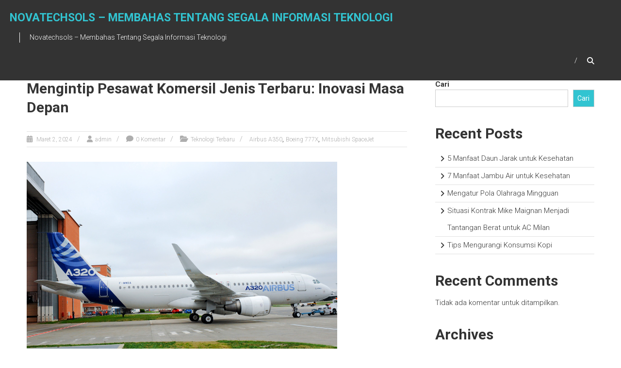

--- FILE ---
content_type: text/html; charset=UTF-8
request_url: https://novatechsols.com/mengintip-pesawat-komersil-jenis-terbaru-inovasi-masa-depan/?noamp=mobile
body_size: 13850
content:
<!DOCTYPE html>
<html lang="id">
<head>
	<meta charset="UTF-8"/>
	<meta name="viewport" content="width=device-width, initial-scale=1">
	<link rel="profile" href="https://gmpg.org/xfn/11"/>
	<script type="text/javascript">
/* <![CDATA[ */
(()=>{var e={};e.g=function(){if("object"==typeof globalThis)return globalThis;try{return this||new Function("return this")()}catch(e){if("object"==typeof window)return window}}(),function({ampUrl:n,isCustomizePreview:t,isAmpDevMode:r,noampQueryVarName:o,noampQueryVarValue:s,disabledStorageKey:i,mobileUserAgents:a,regexRegex:c}){if("undefined"==typeof sessionStorage)return;const d=new RegExp(c);if(!a.some((e=>{const n=e.match(d);return!(!n||!new RegExp(n[1],n[2]).test(navigator.userAgent))||navigator.userAgent.includes(e)})))return;e.g.addEventListener("DOMContentLoaded",(()=>{const e=document.getElementById("amp-mobile-version-switcher");if(!e)return;e.hidden=!1;const n=e.querySelector("a[href]");n&&n.addEventListener("click",(()=>{sessionStorage.removeItem(i)}))}));const g=r&&["paired-browsing-non-amp","paired-browsing-amp"].includes(window.name);if(sessionStorage.getItem(i)||t||g)return;const u=new URL(location.href),m=new URL(n);m.hash=u.hash,u.searchParams.has(o)&&s===u.searchParams.get(o)?sessionStorage.setItem(i,"1"):m.href!==u.href&&(window.stop(),location.replace(m.href))}({"ampUrl":"https:\/\/novatechsols.com\/mengintip-pesawat-komersil-jenis-terbaru-inovasi-masa-depan\/?amp=1","noampQueryVarName":"noamp","noampQueryVarValue":"mobile","disabledStorageKey":"amp_mobile_redirect_disabled","mobileUserAgents":["Mobile","Android","Silk\/","Kindle","BlackBerry","Opera Mini","Opera Mobi"],"regexRegex":"^\\\/((?:.|\\n)+)\\\/([i]*)$","isCustomizePreview":false,"isAmpDevMode":false})})();
/* ]]> */
</script>
<meta name='robots' content='index, follow, max-image-preview:large, max-snippet:-1, max-video-preview:-1'/>

	<!-- This site is optimized with the Yoast SEO plugin v26.7 - https://yoast.com/wordpress/plugins/seo/ -->
	<title>Mengintip Pesawat Komersil Jenis Terbaru: Inovasi Masa Depan</title>
	<meta name="description" content="Mengintip Pesawat Komersil Jenis Terbaru: Inovasi Masa Depan - Penerbangan komersial telah menjadi tulang punggung konektivitas global,"/>
	<link rel="canonical" href="https://novatechsols.com/mengintip-pesawat-komersil-jenis-terbaru-inovasi-masa-depan/"/>
	<meta property="og:locale" content="id_ID"/>
	<meta property="og:type" content="article"/>
	<meta property="og:title" content="Mengintip Pesawat Komersil Jenis Terbaru: Inovasi Masa Depan"/>
	<meta property="og:description" content="Mengintip Pesawat Komersil Jenis Terbaru: Inovasi Masa Depan - Penerbangan komersial telah menjadi tulang punggung konektivitas global,"/>
	<meta property="og:url" content="https://novatechsols.com/mengintip-pesawat-komersil-jenis-terbaru-inovasi-masa-depan/"/>
	<meta property="og:site_name" content="Novatechsols - Membahas Tentang Segala Informasi Teknologi"/>
	<meta property="article:published_time" content="2024-03-02T13:49:43+00:00"/>
	<meta property="article:modified_time" content="2024-06-22T04:43:59+00:00"/>
	<meta property="og:image" content="https://novatechsols.com/wp-content/uploads/2024/03/image-2024-03-02T202328.481.png"/>
	<meta name="author" content="admin"/>
	<meta name="twitter:card" content="summary_large_image"/>
	<meta name="twitter:label1" content="Ditulis oleh"/>
	<meta name="twitter:data1" content="admin"/>
	<meta name="twitter:label2" content="Estimasi waktu membaca"/>
	<meta name="twitter:data2" content="3 menit"/>
	<script type="application/ld+json" class="yoast-schema-graph">{"@context":"https://schema.org","@graph":[{"@type":"Article","@id":"https://novatechsols.com/mengintip-pesawat-komersil-jenis-terbaru-inovasi-masa-depan/#article","isPartOf":{"@id":"https://novatechsols.com/mengintip-pesawat-komersil-jenis-terbaru-inovasi-masa-depan/"},"author":{"name":"admin","@id":"https://novatechsols.com/#/schema/person/ac09abd291659e9d94f506f1c5b6abf0"},"headline":"Mengintip Pesawat Komersil Jenis Terbaru: Inovasi Masa Depan","datePublished":"2024-03-02T13:49:43+00:00","dateModified":"2024-06-22T04:43:59+00:00","mainEntityOfPage":{"@id":"https://novatechsols.com/mengintip-pesawat-komersil-jenis-terbaru-inovasi-masa-depan/"},"wordCount":448,"commentCount":0,"image":{"@id":"https://novatechsols.com/mengintip-pesawat-komersil-jenis-terbaru-inovasi-masa-depan/#primaryimage"},"thumbnailUrl":"https://novatechsols.com/wp-content/uploads/2024/03/image-2024-03-02T202328.481.png","keywords":["Airbus A350","Boeing 777X","Mitsubishi SpaceJet"],"articleSection":["Teknologi Terbaru"],"inLanguage":"id","potentialAction":[{"@type":"CommentAction","name":"Comment","target":["https://novatechsols.com/mengintip-pesawat-komersil-jenis-terbaru-inovasi-masa-depan/#respond"]}]},{"@type":"WebPage","@id":"https://novatechsols.com/mengintip-pesawat-komersil-jenis-terbaru-inovasi-masa-depan/","url":"https://novatechsols.com/mengintip-pesawat-komersil-jenis-terbaru-inovasi-masa-depan/","name":"Mengintip Pesawat Komersil Jenis Terbaru: Inovasi Masa Depan","isPartOf":{"@id":"https://novatechsols.com/#website"},"primaryImageOfPage":{"@id":"https://novatechsols.com/mengintip-pesawat-komersil-jenis-terbaru-inovasi-masa-depan/#primaryimage"},"image":{"@id":"https://novatechsols.com/mengintip-pesawat-komersil-jenis-terbaru-inovasi-masa-depan/#primaryimage"},"thumbnailUrl":"https://novatechsols.com/wp-content/uploads/2024/03/image-2024-03-02T202328.481.png","datePublished":"2024-03-02T13:49:43+00:00","dateModified":"2024-06-22T04:43:59+00:00","author":{"@id":"https://novatechsols.com/#/schema/person/ac09abd291659e9d94f506f1c5b6abf0"},"description":"Mengintip Pesawat Komersil Jenis Terbaru: Inovasi Masa Depan - Penerbangan komersial telah menjadi tulang punggung konektivitas global,","breadcrumb":{"@id":"https://novatechsols.com/mengintip-pesawat-komersil-jenis-terbaru-inovasi-masa-depan/#breadcrumb"},"inLanguage":"id","potentialAction":[{"@type":"ReadAction","target":["https://novatechsols.com/mengintip-pesawat-komersil-jenis-terbaru-inovasi-masa-depan/"]}]},{"@type":"ImageObject","inLanguage":"id","@id":"https://novatechsols.com/mengintip-pesawat-komersil-jenis-terbaru-inovasi-masa-depan/#primaryimage","url":"https://novatechsols.com/wp-content/uploads/2024/03/image-2024-03-02T202328.481.png","contentUrl":"https://novatechsols.com/wp-content/uploads/2024/03/image-2024-03-02T202328.481.png","width":640,"height":444,"caption":"Mengintip Pesawat Komersil Jenis Terbaru: Inovasi Masa Depan"},{"@type":"BreadcrumbList","@id":"https://novatechsols.com/mengintip-pesawat-komersil-jenis-terbaru-inovasi-masa-depan/#breadcrumb","itemListElement":[{"@type":"ListItem","position":1,"name":"Home","item":"https://novatechsols.com/"},{"@type":"ListItem","position":2,"name":"Mengintip Pesawat Komersil Jenis Terbaru: Inovasi Masa Depan"}]},{"@type":"WebSite","@id":"https://novatechsols.com/#website","url":"https://novatechsols.com/","name":"Novatechsols - Membahas Tentang Segala Informasi Teknologi","description":"Novatechsols - Membahas Tentang Segala Informasi Teknologi","potentialAction":[{"@type":"SearchAction","target":{"@type":"EntryPoint","urlTemplate":"https://novatechsols.com/?s={search_term_string}"},"query-input":{"@type":"PropertyValueSpecification","valueRequired":true,"valueName":"search_term_string"}}],"inLanguage":"id"},{"@type":"Person","@id":"https://novatechsols.com/#/schema/person/ac09abd291659e9d94f506f1c5b6abf0","name":"admin","image":{"@type":"ImageObject","inLanguage":"id","@id":"https://novatechsols.com/#/schema/person/image/","url":"https://secure.gravatar.com/avatar/df5303a0ca780c9c0541b5ae533f3d224e0832dfd9ad5d8872fb04aa7a3a02a4?s=96&d=mm&r=g","contentUrl":"https://secure.gravatar.com/avatar/df5303a0ca780c9c0541b5ae533f3d224e0832dfd9ad5d8872fb04aa7a3a02a4?s=96&d=mm&r=g","caption":"admin"},"sameAs":["https://novatechsols.com"],"url":"https://novatechsols.com/author/cloudministrator/"}]}</script>
	<!-- / Yoast SEO plugin. -->


<link rel='dns-prefetch' href='//fonts.googleapis.com'/>
<link rel='dns-prefetch' href='//www.googletagmanager.com'/>
<link rel="alternate" type="application/rss+xml" title="Novatechsols - Membahas Tentang Segala Informasi Teknologi &raquo; Feed" href="https://novatechsols.com/feed/"/>
<link rel="alternate" type="application/rss+xml" title="Novatechsols - Membahas Tentang Segala Informasi Teknologi &raquo; Umpan Komentar" href="https://novatechsols.com/comments/feed/"/>
<link rel="alternate" type="application/rss+xml" title="Novatechsols - Membahas Tentang Segala Informasi Teknologi &raquo; Mengintip Pesawat Komersil Jenis Terbaru: Inovasi Masa Depan Umpan Komentar" href="https://novatechsols.com/mengintip-pesawat-komersil-jenis-terbaru-inovasi-masa-depan/feed/"/>
<link rel="alternate" title="oEmbed (JSON)" type="application/json+oembed" href="https://novatechsols.com/wp-json/oembed/1.0/embed?url=https%3A%2F%2Fnovatechsols.com%2Fmengintip-pesawat-komersil-jenis-terbaru-inovasi-masa-depan%2F"/>
<link rel="alternate" title="oEmbed (XML)" type="text/xml+oembed" href="https://novatechsols.com/wp-json/oembed/1.0/embed?url=https%3A%2F%2Fnovatechsols.com%2Fmengintip-pesawat-komersil-jenis-terbaru-inovasi-masa-depan%2F&#038;format=xml"/>
<style id='wp-img-auto-sizes-contain-inline-css' type='text/css'>img:is([sizes=auto i],[sizes^="auto," i]){contain-intrinsic-size:3000px 1500px}</style>
<style id='wp-emoji-styles-inline-css' type='text/css'>img.wp-smiley,img.emoji{display:inline!important;border:none!important;box-shadow:none!important;height:1em!important;width:1em!important;margin:0 .07em!important;vertical-align:-.1em!important;background:none!important;padding:0!important}</style>
<style id='wp-block-library-inline-css' type='text/css'>:root{--wp-block-synced-color:#7a00df;--wp-block-synced-color--rgb:122 , 0 , 223;--wp-bound-block-color:var(--wp-block-synced-color);--wp-editor-canvas-background:#ddd;--wp-admin-theme-color:#007cba;--wp-admin-theme-color--rgb:0 , 124 , 186;--wp-admin-theme-color-darker-10:#006ba1;--wp-admin-theme-color-darker-10--rgb:0 , 107 , 160.5;--wp-admin-theme-color-darker-20:#005a87;--wp-admin-theme-color-darker-20--rgb:0 , 90 , 135;--wp-admin-border-width-focus:2px}@media (min-resolution:192dpi){:root{--wp-admin-border-width-focus:1.5px}}.wp-element-button{cursor:pointer}:root .has-very-light-gray-background-color{background-color:#eee}:root .has-very-dark-gray-background-color{background-color:#313131}:root .has-very-light-gray-color{color:#eee}:root .has-very-dark-gray-color{color:#313131}:root .has-vivid-green-cyan-to-vivid-cyan-blue-gradient-background{background:linear-gradient(135deg,#00d084,#0693e3)}:root .has-purple-crush-gradient-background{background:linear-gradient(135deg,#34e2e4,#4721fb 50%,#ab1dfe)}:root .has-hazy-dawn-gradient-background{background:linear-gradient(135deg,#faaca8,#dad0ec)}:root .has-subdued-olive-gradient-background{background:linear-gradient(135deg,#fafae1,#67a671)}:root .has-atomic-cream-gradient-background{background:linear-gradient(135deg,#fdd79a,#004a59)}:root .has-nightshade-gradient-background{background:linear-gradient(135deg,#330968,#31cdcf)}:root .has-midnight-gradient-background{background:linear-gradient(135deg,#020381,#2874fc)}:root{--wp--preset--font-size--normal:16px;--wp--preset--font-size--huge:42px}.has-regular-font-size{font-size:1em}.has-larger-font-size{font-size:2.625em}.has-normal-font-size{font-size:var(--wp--preset--font-size--normal)}.has-huge-font-size{font-size:var(--wp--preset--font-size--huge)}.has-text-align-center{text-align:center}.has-text-align-left{text-align:left}.has-text-align-right{text-align:right}.has-fit-text{white-space:nowrap!important}#end-resizable-editor-section{display:none}.aligncenter{clear:both}.items-justified-left{justify-content:flex-start}.items-justified-center{justify-content:center}.items-justified-right{justify-content:flex-end}.items-justified-space-between{justify-content:space-between}.screen-reader-text{border:0;clip-path:inset(50%);height:1px;margin:-1px;overflow:hidden;padding:0;position:absolute;width:1px;word-wrap:normal!important}.screen-reader-text:focus{background-color:#ddd;clip-path:none;color:#444;display:block;font-size:1em;height:auto;left:5px;line-height:normal;padding:15px 23px 14px;text-decoration:none;top:5px;width:auto;z-index:100000}html :where(.has-border-color){border-style:solid}html :where([style*=border-top-color]){border-top-style:solid}html :where([style*=border-right-color]){border-right-style:solid}html :where([style*=border-bottom-color]){border-bottom-style:solid}html :where([style*=border-left-color]){border-left-style:solid}html :where([style*=border-width]){border-style:solid}html :where([style*=border-top-width]){border-top-style:solid}html :where([style*=border-right-width]){border-right-style:solid}html :where([style*=border-bottom-width]){border-bottom-style:solid}html :where([style*=border-left-width]){border-left-style:solid}html :where(img[class*=wp-image-]){height:auto;max-width:100%}:where(figure){margin:0 0 1em}html :where(.is-position-sticky){--wp-admin--admin-bar--position-offset:var(--wp-admin--admin-bar--height,0)}@media screen and (max-width:600px){html :where(.is-position-sticky){--wp-admin--admin-bar--position-offset:0}}</style><style id='wp-block-archives-inline-css' type='text/css'>.wp-block-archives{box-sizing:border-box}.wp-block-archives-dropdown label{display:block}</style>
<style id='wp-block-categories-inline-css' type='text/css'>.wp-block-categories{box-sizing:border-box}.wp-block-categories.alignleft{margin-right:2em}.wp-block-categories.alignright{margin-left:2em}.wp-block-categories.wp-block-categories-dropdown.aligncenter{text-align:center}.wp-block-categories .wp-block-categories__label{display:block;width:100%}</style>
<style id='wp-block-heading-inline-css' type='text/css'>h1:where(.wp-block-heading).has-background,h2:where(.wp-block-heading).has-background,h3:where(.wp-block-heading).has-background,h4:where(.wp-block-heading).has-background,h5:where(.wp-block-heading).has-background,h6:where(.wp-block-heading).has-background{padding:1.25em 2.375em}h1.has-text-align-left[style*=writing-mode]:where([style*=vertical-lr]),h1.has-text-align-right[style*=writing-mode]:where([style*=vertical-rl]),h2.has-text-align-left[style*=writing-mode]:where([style*=vertical-lr]),h2.has-text-align-right[style*=writing-mode]:where([style*=vertical-rl]),h3.has-text-align-left[style*=writing-mode]:where([style*=vertical-lr]),h3.has-text-align-right[style*=writing-mode]:where([style*=vertical-rl]),h4.has-text-align-left[style*=writing-mode]:where([style*=vertical-lr]),h4.has-text-align-right[style*=writing-mode]:where([style*=vertical-rl]),h5.has-text-align-left[style*=writing-mode]:where([style*=vertical-lr]),h5.has-text-align-right[style*=writing-mode]:where([style*=vertical-rl]),h6.has-text-align-left[style*=writing-mode]:where([style*=vertical-lr]),h6.has-text-align-right[style*=writing-mode]:where([style*=vertical-rl]){rotate:180deg}</style>
<style id='wp-block-latest-comments-inline-css' type='text/css'>ol.wp-block-latest-comments{box-sizing:border-box;margin-left:0}:where(.wp-block-latest-comments:not([style*=line-height] .wp-block-latest-comments__comment)){line-height:1.1}:where(.wp-block-latest-comments:not([style*=line-height] .wp-block-latest-comments__comment-excerpt p)){line-height:1.8}.has-dates :where(.wp-block-latest-comments:not([style*=line-height])),.has-excerpts :where(.wp-block-latest-comments:not([style*=line-height])){line-height:1.5}.wp-block-latest-comments .wp-block-latest-comments{padding-left:0}.wp-block-latest-comments__comment{list-style:none;margin-bottom:1em}.has-avatars .wp-block-latest-comments__comment{list-style:none;min-height:2.25em}.has-avatars .wp-block-latest-comments__comment .wp-block-latest-comments__comment-excerpt,.has-avatars .wp-block-latest-comments__comment .wp-block-latest-comments__comment-meta{margin-left:3.25em}.wp-block-latest-comments__comment-excerpt p{font-size:.875em;margin:.36em 0 1.4em}.wp-block-latest-comments__comment-date{display:block;font-size:.75em}.wp-block-latest-comments .avatar,.wp-block-latest-comments__comment-avatar{border-radius:1.5em;display:block;float:left;height:2.5em;margin-right:.75em;width:2.5em}.wp-block-latest-comments[class*="-font-size"] a,.wp-block-latest-comments[style*="font-size"] a{font-size:inherit}</style>
<style id='wp-block-latest-posts-inline-css' type='text/css'>.wp-block-latest-posts{box-sizing:border-box}.wp-block-latest-posts.alignleft{margin-right:2em}.wp-block-latest-posts.alignright{margin-left:2em}.wp-block-latest-posts.wp-block-latest-posts__list{list-style:none}.wp-block-latest-posts.wp-block-latest-posts__list li{clear:both;overflow-wrap:break-word}.wp-block-latest-posts.is-grid{display:flex;flex-wrap:wrap}.wp-block-latest-posts.is-grid li{margin:0 1.25em 1.25em 0;width:100%}@media (min-width:600px){.wp-block-latest-posts.columns-2 li{width:calc(50% - .625em)}.wp-block-latest-posts.columns-2 li:nth-child(2n){margin-right:0}.wp-block-latest-posts.columns-3 li{width:calc(33.33333% - .83333em)}.wp-block-latest-posts.columns-3 li:nth-child(3n){margin-right:0}.wp-block-latest-posts.columns-4 li{width:calc(25% - .9375em)}.wp-block-latest-posts.columns-4 li:nth-child(4n){margin-right:0}.wp-block-latest-posts.columns-5 li{width:calc(20% - 1em)}.wp-block-latest-posts.columns-5 li:nth-child(5n){margin-right:0}.wp-block-latest-posts.columns-6 li{width:calc(16.66667% - 1.04167em)}.wp-block-latest-posts.columns-6 li:nth-child(6n){margin-right:0}}:root :where(.wp-block-latest-posts.is-grid){padding:0}:root :where(.wp-block-latest-posts.wp-block-latest-posts__list){padding-left:0}.wp-block-latest-posts__post-author,.wp-block-latest-posts__post-date{display:block;font-size:.8125em}.wp-block-latest-posts__post-excerpt,.wp-block-latest-posts__post-full-content{margin-bottom:1em;margin-top:.5em}.wp-block-latest-posts__featured-image a{display:inline-block}.wp-block-latest-posts__featured-image img{height:auto;max-width:100%;width:auto}.wp-block-latest-posts__featured-image.alignleft{float:left;margin-right:1em}.wp-block-latest-posts__featured-image.alignright{float:right;margin-left:1em}.wp-block-latest-posts__featured-image.aligncenter{margin-bottom:1em;text-align:center}</style>
<style id='wp-block-search-inline-css' type='text/css'>.wp-block-search__button{margin-left:10px;word-break:normal}.wp-block-search__button.has-icon{line-height:0}.wp-block-search__button svg{height:1.25em;min-height:24px;min-width:24px;width:1.25em;fill:currentColor;vertical-align:text-bottom}:where(.wp-block-search__button){border:1px solid #ccc;padding:6px 10px}.wp-block-search__inside-wrapper{display:flex;flex:auto;flex-wrap:nowrap;max-width:100%}.wp-block-search__label{width:100%}.wp-block-search.wp-block-search__button-only .wp-block-search__button{box-sizing:border-box;display:flex;flex-shrink:0;justify-content:center;margin-left:0;max-width:100%}.wp-block-search.wp-block-search__button-only .wp-block-search__inside-wrapper{min-width:0!important;transition-property:width}.wp-block-search.wp-block-search__button-only .wp-block-search__input{flex-basis:100%;transition-duration:.3s}.wp-block-search.wp-block-search__button-only.wp-block-search__searchfield-hidden,.wp-block-search.wp-block-search__button-only.wp-block-search__searchfield-hidden .wp-block-search__inside-wrapper{overflow:hidden}.wp-block-search.wp-block-search__button-only.wp-block-search__searchfield-hidden .wp-block-search__input{border-left-width:0!important;border-right-width:0!important;flex-basis:0;flex-grow:0;margin:0;min-width:0!important;padding-left:0!important;padding-right:0!important;width:0!important}:where(.wp-block-search__input){appearance:none;border:1px solid #949494;flex-grow:1;font-family:inherit;font-size:inherit;font-style:inherit;font-weight:inherit;letter-spacing:inherit;line-height:inherit;margin-left:0;margin-right:0;min-width:3rem;padding:8px;text-decoration:unset!important;text-transform:inherit}:where(.wp-block-search__button-inside .wp-block-search__inside-wrapper){background-color:#fff;border:1px solid #949494;box-sizing:border-box;padding:4px}:where(.wp-block-search__button-inside .wp-block-search__inside-wrapper) .wp-block-search__input{border:none;border-radius:0;padding:0 4px}:where(.wp-block-search__button-inside .wp-block-search__inside-wrapper) .wp-block-search__input:focus{outline:none}:where(.wp-block-search__button-inside .wp-block-search__inside-wrapper) :where(.wp-block-search__button){padding:4px 8px}.wp-block-search.aligncenter .wp-block-search__inside-wrapper{margin:auto}.wp-block[data-align="right"] .wp-block-search.wp-block-search__button-only .wp-block-search__inside-wrapper{float:right}</style>
<style id='wp-block-search-theme-inline-css' type='text/css'>.wp-block-search .wp-block-search__label{font-weight:700}.wp-block-search__button{border:1px solid #ccc;padding:.375em .625em}</style>
<style id='wp-block-group-inline-css' type='text/css'>.wp-block-group{box-sizing:border-box}:where(.wp-block-group.wp-block-group-is-layout-constrained){position:relative}</style>
<style id='wp-block-group-theme-inline-css' type='text/css'>:where(.wp-block-group.has-background){padding:1.25em 2.375em}</style>
<style id='global-styles-inline-css' type='text/css'>:root{--wp--preset--aspect-ratio--square:1;--wp--preset--aspect-ratio--4-3: 4/3;--wp--preset--aspect-ratio--3-4: 3/4;--wp--preset--aspect-ratio--3-2: 3/2;--wp--preset--aspect-ratio--2-3: 2/3;--wp--preset--aspect-ratio--16-9: 16/9;--wp--preset--aspect-ratio--9-16: 9/16;--wp--preset--color--black:#000;--wp--preset--color--cyan-bluish-gray:#abb8c3;--wp--preset--color--white:#fff;--wp--preset--color--pale-pink:#f78da7;--wp--preset--color--vivid-red:#cf2e2e;--wp--preset--color--luminous-vivid-orange:#ff6900;--wp--preset--color--luminous-vivid-amber:#fcb900;--wp--preset--color--light-green-cyan:#7bdcb5;--wp--preset--color--vivid-green-cyan:#00d084;--wp--preset--color--pale-cyan-blue:#8ed1fc;--wp--preset--color--vivid-cyan-blue:#0693e3;--wp--preset--color--vivid-purple:#9b51e0;--wp--preset--gradient--vivid-cyan-blue-to-vivid-purple:linear-gradient(135deg,#0693e3 0%,#9b51e0 100%);--wp--preset--gradient--light-green-cyan-to-vivid-green-cyan:linear-gradient(135deg,#7adcb4 0%,#00d082 100%);--wp--preset--gradient--luminous-vivid-amber-to-luminous-vivid-orange:linear-gradient(135deg,#fcb900 0%,#ff6900 100%);--wp--preset--gradient--luminous-vivid-orange-to-vivid-red:linear-gradient(135deg,#ff6900 0%,#cf2e2e 100%);--wp--preset--gradient--very-light-gray-to-cyan-bluish-gray:linear-gradient(135deg,#eee 0%,#a9b8c3 100%);--wp--preset--gradient--cool-to-warm-spectrum:linear-gradient(135deg,#4aeadc 0%,#9778d1 20%,#cf2aba 40%,#ee2c82 60%,#fb6962 80%,#fef84c 100%);--wp--preset--gradient--blush-light-purple:linear-gradient(135deg,#ffceec 0%,#9896f0 100%);--wp--preset--gradient--blush-bordeaux:linear-gradient(135deg,#fecda5 0%,#fe2d2d 50%,#6b003e 100%);--wp--preset--gradient--luminous-dusk:linear-gradient(135deg,#ffcb70 0%,#c751c0 50%,#4158d0 100%);--wp--preset--gradient--pale-ocean:linear-gradient(135deg,#fff5cb 0%,#b6e3d4 50%,#33a7b5 100%);--wp--preset--gradient--electric-grass:linear-gradient(135deg,#caf880 0%,#71ce7e 100%);--wp--preset--gradient--midnight:linear-gradient(135deg,#020381 0%,#2874fc 100%);--wp--preset--font-size--small:13px;--wp--preset--font-size--medium:20px;--wp--preset--font-size--large:36px;--wp--preset--font-size--x-large:42px;--wp--preset--spacing--20:.44rem;--wp--preset--spacing--30:.67rem;--wp--preset--spacing--40:1rem;--wp--preset--spacing--50:1.5rem;--wp--preset--spacing--60:2.25rem;--wp--preset--spacing--70:3.38rem;--wp--preset--spacing--80:5.06rem;--wp--preset--shadow--natural:6px 6px 9px rgba(0,0,0,.2);--wp--preset--shadow--deep:12px 12px 50px rgba(0,0,0,.4);--wp--preset--shadow--sharp:6px 6px 0 rgba(0,0,0,.2);--wp--preset--shadow--outlined:6px 6px 0 -3px #fff , 6px 6px #000;--wp--preset--shadow--crisp:6px 6px 0 #000}:where(.is-layout-flex){gap:.5em}:where(.is-layout-grid){gap:.5em}body .is-layout-flex{display:flex}.is-layout-flex{flex-wrap:wrap;align-items:center}.is-layout-flex > :is(*, div){margin:0}body .is-layout-grid{display:grid}.is-layout-grid > :is(*, div){margin:0}:where(.wp-block-columns.is-layout-flex){gap:2em}:where(.wp-block-columns.is-layout-grid){gap:2em}:where(.wp-block-post-template.is-layout-flex){gap:1.25em}:where(.wp-block-post-template.is-layout-grid){gap:1.25em}.has-black-color{color:var(--wp--preset--color--black)!important}.has-cyan-bluish-gray-color{color:var(--wp--preset--color--cyan-bluish-gray)!important}.has-white-color{color:var(--wp--preset--color--white)!important}.has-pale-pink-color{color:var(--wp--preset--color--pale-pink)!important}.has-vivid-red-color{color:var(--wp--preset--color--vivid-red)!important}.has-luminous-vivid-orange-color{color:var(--wp--preset--color--luminous-vivid-orange)!important}.has-luminous-vivid-amber-color{color:var(--wp--preset--color--luminous-vivid-amber)!important}.has-light-green-cyan-color{color:var(--wp--preset--color--light-green-cyan)!important}.has-vivid-green-cyan-color{color:var(--wp--preset--color--vivid-green-cyan)!important}.has-pale-cyan-blue-color{color:var(--wp--preset--color--pale-cyan-blue)!important}.has-vivid-cyan-blue-color{color:var(--wp--preset--color--vivid-cyan-blue)!important}.has-vivid-purple-color{color:var(--wp--preset--color--vivid-purple)!important}.has-black-background-color{background-color:var(--wp--preset--color--black)!important}.has-cyan-bluish-gray-background-color{background-color:var(--wp--preset--color--cyan-bluish-gray)!important}.has-white-background-color{background-color:var(--wp--preset--color--white)!important}.has-pale-pink-background-color{background-color:var(--wp--preset--color--pale-pink)!important}.has-vivid-red-background-color{background-color:var(--wp--preset--color--vivid-red)!important}.has-luminous-vivid-orange-background-color{background-color:var(--wp--preset--color--luminous-vivid-orange)!important}.has-luminous-vivid-amber-background-color{background-color:var(--wp--preset--color--luminous-vivid-amber)!important}.has-light-green-cyan-background-color{background-color:var(--wp--preset--color--light-green-cyan)!important}.has-vivid-green-cyan-background-color{background-color:var(--wp--preset--color--vivid-green-cyan)!important}.has-pale-cyan-blue-background-color{background-color:var(--wp--preset--color--pale-cyan-blue)!important}.has-vivid-cyan-blue-background-color{background-color:var(--wp--preset--color--vivid-cyan-blue)!important}.has-vivid-purple-background-color{background-color:var(--wp--preset--color--vivid-purple)!important}.has-black-border-color{border-color:var(--wp--preset--color--black)!important}.has-cyan-bluish-gray-border-color{border-color:var(--wp--preset--color--cyan-bluish-gray)!important}.has-white-border-color{border-color:var(--wp--preset--color--white)!important}.has-pale-pink-border-color{border-color:var(--wp--preset--color--pale-pink)!important}.has-vivid-red-border-color{border-color:var(--wp--preset--color--vivid-red)!important}.has-luminous-vivid-orange-border-color{border-color:var(--wp--preset--color--luminous-vivid-orange)!important}.has-luminous-vivid-amber-border-color{border-color:var(--wp--preset--color--luminous-vivid-amber)!important}.has-light-green-cyan-border-color{border-color:var(--wp--preset--color--light-green-cyan)!important}.has-vivid-green-cyan-border-color{border-color:var(--wp--preset--color--vivid-green-cyan)!important}.has-pale-cyan-blue-border-color{border-color:var(--wp--preset--color--pale-cyan-blue)!important}.has-vivid-cyan-blue-border-color{border-color:var(--wp--preset--color--vivid-cyan-blue)!important}.has-vivid-purple-border-color{border-color:var(--wp--preset--color--vivid-purple)!important}.has-vivid-cyan-blue-to-vivid-purple-gradient-background{background:var(--wp--preset--gradient--vivid-cyan-blue-to-vivid-purple)!important}.has-light-green-cyan-to-vivid-green-cyan-gradient-background{background:var(--wp--preset--gradient--light-green-cyan-to-vivid-green-cyan)!important}.has-luminous-vivid-amber-to-luminous-vivid-orange-gradient-background{background:var(--wp--preset--gradient--luminous-vivid-amber-to-luminous-vivid-orange)!important}.has-luminous-vivid-orange-to-vivid-red-gradient-background{background:var(--wp--preset--gradient--luminous-vivid-orange-to-vivid-red)!important}.has-very-light-gray-to-cyan-bluish-gray-gradient-background{background:var(--wp--preset--gradient--very-light-gray-to-cyan-bluish-gray)!important}.has-cool-to-warm-spectrum-gradient-background{background:var(--wp--preset--gradient--cool-to-warm-spectrum)!important}.has-blush-light-purple-gradient-background{background:var(--wp--preset--gradient--blush-light-purple)!important}.has-blush-bordeaux-gradient-background{background:var(--wp--preset--gradient--blush-bordeaux)!important}.has-luminous-dusk-gradient-background{background:var(--wp--preset--gradient--luminous-dusk)!important}.has-pale-ocean-gradient-background{background:var(--wp--preset--gradient--pale-ocean)!important}.has-electric-grass-gradient-background{background:var(--wp--preset--gradient--electric-grass)!important}.has-midnight-gradient-background{background:var(--wp--preset--gradient--midnight)!important}.has-small-font-size{font-size:var(--wp--preset--font-size--small)!important}.has-medium-font-size{font-size:var(--wp--preset--font-size--medium)!important}.has-large-font-size{font-size:var(--wp--preset--font-size--large)!important}.has-x-large-font-size{font-size:var(--wp--preset--font-size--x-large)!important}</style>

<style id='classic-theme-styles-inline-css' type='text/css'>.wp-block-button__link{color:#fff;background-color:#32373c;border-radius:9999px;box-shadow:none;text-decoration:none;padding:calc(.667em + 2px) calc(1.333em + 2px);font-size:1.125em}.wp-block-file__button{background:#32373c;color:#fff;text-decoration:none}</style>
<link crossorigin="anonymous" rel='stylesheet' id='himalayas-google-fonts-css' href='//fonts.googleapis.com/css?family=Crimson+Text%3A700%7CRoboto%3A400%2C700%2C900%2C300&#038;display=swap&#038;ver=6.9' type='text/css' media='all'/>
<link rel='stylesheet' id='font-awesome-4-css' href='https://novatechsols.com/wp-content/themes/himalayas/font-awesome/css/v4-shims.min.css?ver=4.7.0' type='text/css' media='all'/>
<link rel='stylesheet' id='font-awesome-all-css' href='https://novatechsols.com/wp-content/themes/himalayas/font-awesome/css/all.min.css?ver=6.7.2' type='text/css' media='all'/>
<link rel='stylesheet' id='font-awesome-solid-css' href='https://novatechsols.com/wp-content/themes/himalayas/font-awesome/css/solid.min.css?ver=6.7.2' type='text/css' media='all'/>
<link rel='stylesheet' id='font-awesome-regular-css' href='https://novatechsols.com/wp-content/themes/himalayas/font-awesome/css/regular.min.css?ver=6.7.2' type='text/css' media='all'/>
<link rel='stylesheet' id='font-awesome-brands-css' href='https://novatechsols.com/wp-content/themes/himalayas/font-awesome/css/brands.min.css?ver=6.7.2' type='text/css' media='all'/>
<link rel='stylesheet' id='himalayas-style-css' href='https://novatechsols.com/wp-content/themes/himalayas/style.css?ver=6.9' type='text/css' media='all'/>
<link rel='stylesheet' id='himalayas-featured-image-popup-css-css' href='https://novatechsols.com/wp-content/themes/himalayas/js/magnific-popup/magnific-popup.css?ver=1.0.0' type='text/css' media='all'/>
<script type="text/javascript" src="https://novatechsols.com/wp-includes/js/jquery/jquery.min.js?ver=3.7.1" id="jquery-core-js"></script>
<script type="text/javascript" src="https://novatechsols.com/wp-includes/js/jquery/jquery-migrate.min.js?ver=3.4.1" id="jquery-migrate-js"></script>
<link rel="https://api.w.org/" href="https://novatechsols.com/wp-json/"/><link rel="alternate" title="JSON" type="application/json" href="https://novatechsols.com/wp-json/wp/v2/posts/331"/><link rel="EditURI" type="application/rsd+xml" title="RSD" href="https://novatechsols.com/xmlrpc.php?rsd"/>
<link rel='shortlink' href='https://novatechsols.com/?p=331'/>
<meta name="generator" content="Site Kit by Google 1.170.0"/><link rel="alternate" type="text/html" media="only screen and (max-width: 640px)" href="https://novatechsols.com/mengintip-pesawat-komersil-jenis-terbaru-inovasi-masa-depan/?amp=1"><link rel="amphtml" href="https://novatechsols.com/mengintip-pesawat-komersil-jenis-terbaru-inovasi-masa-depan/?amp=1"><style>#amp-mobile-version-switcher{left:0;position:absolute;width:100%;z-index:100}#amp-mobile-version-switcher>a{background-color:#444;border:0;color:#eaeaea;display:block;font-family:-apple-system,BlinkMacSystemFont,Segoe UI,Roboto,Oxygen-Sans,Ubuntu,Cantarell,Helvetica Neue,sans-serif;font-size:16px;font-weight:600;padding:15px 0;text-align:center;-webkit-text-decoration:none;text-decoration:none}#amp-mobile-version-switcher>a:active,#amp-mobile-version-switcher>a:focus,#amp-mobile-version-switcher>a:hover{-webkit-text-decoration:underline;text-decoration:underline}</style></head>

<body class="wp-singular post-template-default single single-post postid-331 single-format-standard wp-embed-responsive wp-theme-himalayas stick  non-transparent">


<div id="page" class="hfeed site">
	<a class="skip-link screen-reader-text" href="#content">Skip to content</a>

	
	<header id="masthead" class="site-header clearfix" role="banner">
		<div class="header-wrapper clearfix">
			<div class="tg-container">

								<div id="header-text" class="">
											<h3 id="site-title">
							<a href="https://novatechsols.com/" title="Novatechsols &#8211; Membahas Tentang Segala Informasi Teknologi" rel="home">Novatechsols &#8211; Membahas Tentang Segala Informasi Teknologi</a>
						</h3>
											<p id="site-description">Novatechsols &#8211; Membahas Tentang Segala Informasi Teknologi</p>
									</div><!-- #header-text -->

				<div class="menu-search-wrapper">

					<div class="home-search">

						<div class="search-icon">
							<i class="fa fa-search"> </i>
						</div>

						<div class="search-box">
							<div class="close"> &times;</div>
							<form role="search" method="get" class="searchform" action="https://novatechsols.com/">
	<input type="search" class="search-field" placeholder="Cari &hellip;" value="" name="s">
	<button type="submit" class="searchsubmit" name="submit" value="Cari"><i class="fa fa-search"></i></button>
</form>						</div>
					</div> <!-- home-search-end -->

					<nav id="site-navigation" class="main-navigation" role="navigation">
						<span class="menu-toggle hide"></span>
						<div class="menu"></div>
					</nav> <!-- nav-end -->
				</div> <!-- Menu-search-wrapper end -->
			</div><!-- tg-container -->
		</div><!-- header-wrapepr end -->

						<div class="header-image-wrap">
					<img src="" class="header-image" width="2000" height="400" alt="Novatechsols &#8211; Membahas Tentang Segala Informasi Teknologi">
				</div>
				
			</header>

		
	
	<div id="content" class="site-content">
		<main id="main" class="clearfix right_sidebar">
			<div class="tg-container">

				<div id="primary">

					<div id="content-2">
						
<article id="post-331" class="post-331 post type-post status-publish format-standard hentry category-teknologi-terbaru tag-airbus-a350 tag-boeing-777x tag-mitsubishi-spacejet">
   <h1 class="entry-title">Mengintip Pesawat Komersil Jenis Terbaru: Inovasi Masa Depan</h1><div class="entry-meta"><span class="posted-on"><a href="https://novatechsols.com/mengintip-pesawat-komersil-jenis-terbaru-inovasi-masa-depan/" title="8:49 pm" rel="bookmark"> <time class="entry-date published" datetime="2024-03-02T20:49:43+07:00">Maret 2, 2024</time><time class="updated" datetime="2024-06-22T11:43:59+07:00">Juni 22, 2024</time></a></span>
			<span class="byline author vcard"><a href="https://novatechsols.com/author/cloudministrator/" title="admin">admin</a></span>

							<span class="comments-link"><a href="https://novatechsols.com/mengintip-pesawat-komersil-jenis-terbaru-inovasi-masa-depan/?noamp=mobile#respond">0 Komentar</a></span>
								<span class="cat-links"><a href="https://novatechsols.com/category/teknologi-terbaru/" rel="category tag">Teknologi Terbaru</a></span>
				<span class="tag-links"><a href="https://novatechsols.com/tag/airbus-a350/" rel="tag">Airbus A350</a>, <a href="https://novatechsols.com/tag/boeing-777x/" rel="tag">Boeing 777X</a>, <a href="https://novatechsols.com/tag/mitsubishi-spacejet/" rel="tag">Mitsubishi SpaceJet</a></span></div>
   <div class="entry-content">
      <h1 style="text-align: justify;"><img fetchpriority="high" decoding="async" class="alignnone size-full wp-image-332" src="https://novatechsols.com/wp-content/uploads/2024/03/image-2024-03-02T202328.481.png" alt="Mengintip Pesawat Komersil Jenis Terbaru: Inovasi Masa Depan" width="640" height="444" srcset="https://novatechsols.com/wp-content/uploads/2024/03/image-2024-03-02T202328.481.png 640w, https://novatechsols.com/wp-content/uploads/2024/03/image-2024-03-02T202328.481-300x208.png 300w" sizes="(max-width: 640px) 100vw, 640px"/></h1>
<p style="text-align: justify;"><strong>Mengintip Pesawat Komersil Jenis Terbaru: Inovasi Masa Depan &#8211; </strong>Penerbangan komersial telah menjadi tulang punggung konektivitas global, membawa jarak yang jauh menjadi lebih dekat dan memungkinkan mobilitas manusia di seluruh dunia. Di tengah perubahan dinamika industri penerbangan, inovasi terus mendorong perkembangan pesawat komersial. Salah satu titik pusat dari inovasi <a href="https://www.ipgissh.com/">slot bet 100 rupiah</a> ini adalah pengembangan pesawat jenis terbaru yang menjanjikan efisiensi, kenyamanan, dan keselamatan yang lebih baik. Dalam artikel ini, kita akan membahas beberapa pesawat jenis terbaru yang sedang menjadi sorotan di industri penerbangan.</p>
<h2 style="text-align: justify;">Boeing 777X</h2>
<p style="text-align: justify;">Boeing 777X menandai langkah maju dalam teknologi penerbangan dengan menjadi pesawat bermesin ganda terbesar di dunia. Dengan sayap lipat, pesawat ini mengkombinasikan inovasi aerodinamika dengan efisiensi bahan bakar yang tinggi. Fitur unik lainnya adalah kabin yang lebih lebar, menawarkan kenyamanan ekstra bagi penumpang dalam perjalanan jarak jauh. Sistem hiburan terbaru dan pencahayaan yang di sesuaikan menciptakan pengalaman penerbangan yang tak tertandingi.</p>
<p>Baca Juga : <a href="https://novatechsols.com/perkembangan-komputer-sejarah-dan-evolusi-dari-masa-ke-masa/">Perkembangan Komputer: Sejarah dan Evolusi dari Masa ke Masa</a></p>
<h2 style="text-align: justify;">Airbus A350</h2>
<p style="text-align: justify;">Airbus A350 mewakili pencapaian terbaru dalam desain pesawat komersial. Dengan menggunakan material komposit canggih, A350 menawarkan efisiensi bahan bakar yang lebih baik, menjadikannya pesawat yang ramah lingkungan. Kabinnya di rancang untuk memberikan kenyamanan maksimal kepada penumpang, dengan layanan hiburan yang canggih dan sistem pencahayaan yang dapat di sesuaikan untuk menciptakan suasana yang nyaman selama penerbangan.</p>
<h2 style="text-align: justify;">COMAC C919</h2>
<p style="text-align: justify;">Sebagai pesawat terbaru dari China, COMAC C919 menandai langkah besar dalam upaya negara tersebut untuk memasuki panggung pesawat komersial global. Dengan kapasitas penumpang sekitar 168 orang, C919 di rancang untuk bersaing dalam pasar pesawat narrow-body. Teknologi terkini seperti avionik digital dan efisiensi bahan bakar yang di tingkatkan menjadi fokus utama dalam pengembangan pesawat ini.</p>
<h2 style="text-align: justify;">Mitsubishi SpaceJet</h2>
<p style="text-align: justify;">Mitsubishi SpaceJet adalah upaya Jepang untuk memasuki pasar pesawat komersial <a href="https://sweetcarolinabbqcatering.com/">sweet bonanza xmas</a> dengan pesawat regional yang efisien. Di rancang untuk melayani rute-rute pendek hingga menengah, SpaceJet menjanjikan efisiensi operasional yang tinggi bagi maskapai penerbangan regional. Dengan desain kabin yang fleksibel, pesawat ini dapat di sesuaikan dengan kebutuhan operator untuk meningkatkan kenyamanan penumpang.</p>
<h2 style="text-align: justify;">Embraer E2</h2>
<p style="text-align: justify;">Embraer E2 adalah keluarga pesawat regional terbaru yang menawarkan efisiensi bahan bakar yang tinggi dan kenyamanan yang luar biasa bagi penumpang. Dengan teknologi terbaru dalam avionik dan sistem propulsi, E2 membawa penerbangan regional ke tingkat baru. Kabin yang luas dan ergonomis menciptakan pengalaman penerbangan yang menyenangkan bagi penumpang.</p>
<h3 style="text-align: justify;">Kesimpulan</h3>
<p style="text-align: justify;">Pesawat jenis terbaru membawa industri penerbangan komersial ke era baru inovasi dan kemajuan teknologi. Dengan fokus pada efisiensi, kenyamanan, dan keselamatan, pesawat-pesawat ini tidak hanya mengubah cara kita melakukan perjalanan udara, tetapi juga membentuk masa depan konektivitas global. Sebagai penumpang, kita dapat berharap untuk menikmati pengalaman penerbangan <a href="https://www.properburgerslondon.com/">starlight princess slot</a> yang lebih baik dan lebih nyaman berkat kemajuan terus-menerus dalam desain dan teknologi pesawat.</p>
   </div>

   </article>
					</div><!-- #content -->

					
		<ul class="default-wp-page clearfix">
			<li class="previous"><a href="https://novatechsols.com/perkembangan-komputer-sejarah-dan-evolusi-dari-masa-ke-masa/" rel="prev"><span class="meta-nav">&larr;</span> Perkembangan Komputer: Sejarah dan Evolusi dari Masa ke Masa</a></li>
			<li class="next"><a href="https://novatechsols.com/9-tren-teknologi-yang-berkembang-di-tahun-2024/" rel="next">9 Tren Teknologi yang Berkembang di Tahun 2024 <span class="meta-nav">&rarr;</span></a></li>
		</ul>
	
					
					
					
<div id="comments" class="comments-area">

	
	
	
		<div id="respond" class="comment-respond">
		<h3 id="reply-title" class="comment-reply-title">Tinggalkan Balasan <small><a rel="nofollow" id="cancel-comment-reply-link" href="/mengintip-pesawat-komersil-jenis-terbaru-inovasi-masa-depan/?noamp=mobile#respond" style="display:none;">Batalkan balasan</a></small></h3><form action="https://novatechsols.com/wp-comments-post.php" method="post" id="commentform" class="comment-form"><p class="comment-notes"><span id="email-notes">Alamat email Anda tidak akan dipublikasikan.</span> <span class="required-field-message">Ruas yang wajib ditandai <span class="required">*</span></span></p><p class="comment-form-comment"><label for="comment">Komentar <span class="required">*</span></label> <textarea id="comment" name="comment" cols="45" rows="8" maxlength="65525" required></textarea></p><p class="comment-form-author"><label for="author">Nama <span class="required">*</span></label> <input id="author" name="author" type="text" value="" size="30" maxlength="245" autocomplete="name" required /></p>
<p class="comment-form-email"><label for="email">Email <span class="required">*</span></label> <input id="email" name="email" type="email" value="" size="30" maxlength="100" aria-describedby="email-notes" autocomplete="email" required /></p>
<p class="comment-form-url"><label for="url">Situs Web</label> <input id="url" name="url" type="url" value="" size="30" maxlength="200" autocomplete="url"/></p>
<p class="comment-form-cookies-consent"><input id="wp-comment-cookies-consent" name="wp-comment-cookies-consent" type="checkbox" value="yes"/> <label for="wp-comment-cookies-consent">Simpan nama, email, dan situs web saya pada peramban ini untuk komentar saya berikutnya.</label></p>
<p class="form-submit"><input name="submit" type="submit" id="submit" class="submit" value="Kirim Komentar"/> <input type='hidden' name='comment_post_ID' value='331' id='comment_post_ID'/>
<input type='hidden' name='comment_parent' id='comment_parent' value='0'/>
</p></form>	</div><!-- #respond -->
	
</div><!-- #comments -->				</div><!-- #primary -->

				
<div id="secondary">
	
		<aside id="block-2" class="widget widget_block widget_search clearfix"><form role="search" method="get" action="https://novatechsols.com/" class="wp-block-search__button-outside wp-block-search__text-button wp-block-search"><label class="wp-block-search__label" for="wp-block-search__input-1">Cari</label><div class="wp-block-search__inside-wrapper"><input class="wp-block-search__input" id="wp-block-search__input-1" placeholder="" value="" type="search" name="s" required /><button aria-label="Cari" class="wp-block-search__button wp-element-button" type="submit">Cari</button></div></form></aside><aside id="block-3" class="widget widget_block clearfix">
<div class="wp-block-group"><div class="wp-block-group__inner-container is-layout-flow wp-block-group-is-layout-flow">
<h2 class="wp-block-heading">Recent Posts</h2>


<ul class="wp-block-latest-posts__list wp-block-latest-posts"><li><a class="wp-block-latest-posts__post-title" href="https://novatechsols.com/5-manfaat-daun-jarak-untuk-kesehatan/">5 Manfaat Daun Jarak untuk Kesehatan</a></li>
<li><a class="wp-block-latest-posts__post-title" href="https://novatechsols.com/7-manfaat-jambu-air-untuk-kesehatan/">7 Manfaat Jambu Air untuk Kesehatan</a></li>
<li><a class="wp-block-latest-posts__post-title" href="https://novatechsols.com/mengatur-pola-olahraga-mingguan/">Mengatur Pola Olahraga Mingguan</a></li>
<li><a class="wp-block-latest-posts__post-title" href="https://novatechsols.com/situasi-kontrak-mike-maignan/">Situasi Kontrak Mike Maignan Menjadi Tantangan Berat untuk AC Milan</a></li>
<li><a class="wp-block-latest-posts__post-title" href="https://novatechsols.com/tips-mengurangi-konsumsi-kopi/">Tips Mengurangi Konsumsi Kopi</a></li>
</ul></div></div>
</aside><aside id="block-4" class="widget widget_block clearfix">
<div class="wp-block-group"><div class="wp-block-group__inner-container is-layout-flow wp-block-group-is-layout-flow">
<h2 class="wp-block-heading">Recent Comments</h2>


<div class="no-comments wp-block-latest-comments">Tidak ada komentar untuk ditampilkan.</div></div></div>
</aside><aside id="block-5" class="widget widget_block clearfix">
<div class="wp-block-group"><div class="wp-block-group__inner-container is-layout-flow wp-block-group-is-layout-flow">
<h2 class="wp-block-heading">Archives</h2>


<ul class="wp-block-archives-list wp-block-archives">	<li><a href='https://novatechsols.com/2025/12/'>Desember 2025</a></li>
	<li><a href='https://novatechsols.com/2025/11/'>November 2025</a></li>
	<li><a href='https://novatechsols.com/2025/08/'>Agustus 2025</a></li>
	<li><a href='https://novatechsols.com/2025/07/'>Juli 2025</a></li>
	<li><a href='https://novatechsols.com/2025/06/'>Juni 2025</a></li>
	<li><a href='https://novatechsols.com/2025/02/'>Februari 2025</a></li>
	<li><a href='https://novatechsols.com/2024/12/'>Desember 2024</a></li>
	<li><a href='https://novatechsols.com/2024/11/'>November 2024</a></li>
	<li><a href='https://novatechsols.com/2024/10/'>Oktober 2024</a></li>
	<li><a href='https://novatechsols.com/2024/09/'>September 2024</a></li>
	<li><a href='https://novatechsols.com/2024/08/'>Agustus 2024</a></li>
	<li><a href='https://novatechsols.com/2024/07/'>Juli 2024</a></li>
	<li><a href='https://novatechsols.com/2024/06/'>Juni 2024</a></li>
	<li><a href='https://novatechsols.com/2024/05/'>Mei 2024</a></li>
	<li><a href='https://novatechsols.com/2024/04/'>April 2024</a></li>
	<li><a href='https://novatechsols.com/2024/03/'>Maret 2024</a></li>
	<li><a href='https://novatechsols.com/2024/02/'>Februari 2024</a></li>
	<li><a href='https://novatechsols.com/2023/12/'>Desember 2023</a></li>
	<li><a href='https://novatechsols.com/2023/11/'>November 2023</a></li>
	<li><a href='https://novatechsols.com/2023/10/'>Oktober 2023</a></li>
	<li><a href='https://novatechsols.com/2023/08/'>Agustus 2023</a></li>
	<li><a href='https://novatechsols.com/2023/07/'>Juli 2023</a></li>
	<li><a href='https://novatechsols.com/2023/05/'>Mei 2023</a></li>
</ul></div></div>
</aside><aside id="block-6" class="widget widget_block clearfix">
<div class="wp-block-group"><div class="wp-block-group__inner-container is-layout-flow wp-block-group-is-layout-flow">
<h2 class="wp-block-heading">Categories</h2>


<ul class="wp-block-categories-list wp-block-categories">	<li class="cat-item cat-item-146"><a href="https://novatechsols.com/category/jurusan/">Jurusan</a>
</li>
	<li class="cat-item cat-item-128"><a href="https://novatechsols.com/category/kesehatan/">Kesehatan</a>
</li>
	<li class="cat-item cat-item-4"><a href="https://novatechsols.com/category/media-teknologi/">Media Teknologi</a>
</li>
	<li class="cat-item cat-item-3"><a href="https://novatechsols.com/category/teknologi/">Teknologi</a>
</li>
	<li class="cat-item cat-item-5"><a href="https://novatechsols.com/category/teknologi-terbaru/">Teknologi Terbaru</a>
</li>
	<li class="cat-item cat-item-1"><a href="https://novatechsols.com/category/uncategorized/">Uncategorized</a>
</li>
</ul></div></div>
</aside><aside id="block-7" class="widget widget_block clearfix"><a href="https://www.cafe-grill.com/menu">rajascatter 88 slot</a><br>
<a href="https://162cityroad.info/">slot bonus 100</a><br>
<a href="https://www.rsudkotasalatiga.com/">slot bet kecil</a><br>
<a href="https://frescurapoblana.com/">slot qris</a><br>
<a href="https://lotusloungegrill.com/">thailand slot</a><br>
<a href="https://www.riverpointlodgenc.com/">gates of olympus</a><br>
<a href="https://loscabritosmexicanrestaurant.com/">spaceman slot</a><br>
<br>
<a href="https://puntagallinastour.com/">slot gacor</a><br>
<a href="https://visualfrontend.com/">slot depo 10k</a><br>
<a href="https://neoneonwine.com/">slot</a><br>
<p><a href="https://dalasushi.com/">slot gacor</a></p><br>
<a href="https://officialcerealcarts.com/">link slot</a><br>
<a href="https://emeraldcitysmokeshop.com/">slot gacor gampang menang</a><br>
<a href="https://darazmalls.com/">mahjong</a><br>
<a href="https://www.ordershibacafe.com/">spaceman</a><br></aside><aside id="block-8" class="widget widget_block clearfix"><p><a href="https://finewagyu.com/">situs slot gacor</a></p></aside>
	</div>			</div>
		</main>
	</div>

	

<footer id="colophon" class="footer-with-widget footer-layout-one">
	

	<div id="bottom-footer">
		<div class="tg-container">

			<div class="copyright"><span class="copyright-text">Hak Cipta &copy; 2026 <a href="https://novatechsols.com/" title="Novatechsols &#8211; Membahas Tentang Segala Informasi Teknologi">Novatechsols &#8211; Membahas Tentang Segala Informasi Teknologi</a>. Tema: <a href="https://themegrill.com/themes/himalayas" target="_blank" title="Himalayas" rel="nofollow">Himalayas</a> oleh ThemeGrill. Dipersembahkan oleh <a href="https://wordpress.org" target="_blank" title="WordPress" rel="nofollow">WordPress</a>.</span></div>
			<div class="footer-nav">
							</div>
		</div>
	</div>
</footer>
<a href="#" class="scrollup"><i class="fa fa-angle-up"> </i> </a>

</div> <!-- #Page -->
<script type="speculationrules">
{"prefetch":[{"source":"document","where":{"and":[{"href_matches":"/*"},{"not":{"href_matches":["/wp-*.php","/wp-admin/*","/wp-content/uploads/*","/wp-content/*","/wp-content/plugins/*","/wp-content/themes/himalayas/*","/*\\?(.+)"]}},{"not":{"selector_matches":"a[rel~=\"nofollow\"]"}},{"not":{"selector_matches":".no-prefetch, .no-prefetch a"}}]},"eagerness":"conservative"}]}
</script>
		<div id="amp-mobile-version-switcher" hidden>
			<a rel="" href="https://novatechsols.com/mengintip-pesawat-komersil-jenis-terbaru-inovasi-masa-depan/?amp=1">
				Go to mobile version			</a>
		</div>

				<script type="text/javascript" src="https://novatechsols.com/wp-includes/js/comment-reply.min.js?ver=6.9" id="comment-reply-js" async="async" data-wp-strategy="async" fetchpriority="low"></script>
<script type="text/javascript" src="https://novatechsols.com/wp-content/themes/himalayas/js/jquery.nav.js?ver=3.0.0" id="himalayas-onepagenav-js"></script>
<script type="text/javascript" src="https://novatechsols.com/wp-content/themes/himalayas/js/jarallax/jarallax.min.js?ver=1.10.7" id="jarallax-js"></script>
<script type="text/javascript" src="https://novatechsols.com/wp-content/themes/himalayas/js/magnific-popup/jquery.magnific-popup.min.js?ver=1.0.0" id="himalayas-featured-image-popup-js"></script>
<script type="text/javascript" src="https://novatechsols.com/wp-content/themes/himalayas/js/skip-link-focus-fix.js?ver=6.9" id="himalayas-skip-link-focus-fix-js"></script>
<script type="text/javascript" src="https://novatechsols.com/wp-content/themes/himalayas/js/himalayas.js?ver=6.9" id="himalayas-custom-js"></script>
<script id="wp-emoji-settings" type="application/json">
{"baseUrl":"https://s.w.org/images/core/emoji/17.0.2/72x72/","ext":".png","svgUrl":"https://s.w.org/images/core/emoji/17.0.2/svg/","svgExt":".svg","source":{"concatemoji":"https://novatechsols.com/wp-includes/js/wp-emoji-release.min.js?ver=6.9"}}
</script>
<script type="module">
/* <![CDATA[ */
/*! This file is auto-generated */
const a=JSON.parse(document.getElementById("wp-emoji-settings").textContent),o=(window._wpemojiSettings=a,"wpEmojiSettingsSupports"),s=["flag","emoji"];function i(e){try{var t={supportTests:e,timestamp:(new Date).valueOf()};sessionStorage.setItem(o,JSON.stringify(t))}catch(e){}}function c(e,t,n){e.clearRect(0,0,e.canvas.width,e.canvas.height),e.fillText(t,0,0);t=new Uint32Array(e.getImageData(0,0,e.canvas.width,e.canvas.height).data);e.clearRect(0,0,e.canvas.width,e.canvas.height),e.fillText(n,0,0);const a=new Uint32Array(e.getImageData(0,0,e.canvas.width,e.canvas.height).data);return t.every((e,t)=>e===a[t])}function p(e,t){e.clearRect(0,0,e.canvas.width,e.canvas.height),e.fillText(t,0,0);var n=e.getImageData(16,16,1,1);for(let e=0;e<n.data.length;e++)if(0!==n.data[e])return!1;return!0}function u(e,t,n,a){switch(t){case"flag":return n(e,"\ud83c\udff3\ufe0f\u200d\u26a7\ufe0f","\ud83c\udff3\ufe0f\u200b\u26a7\ufe0f")?!1:!n(e,"\ud83c\udde8\ud83c\uddf6","\ud83c\udde8\u200b\ud83c\uddf6")&&!n(e,"\ud83c\udff4\udb40\udc67\udb40\udc62\udb40\udc65\udb40\udc6e\udb40\udc67\udb40\udc7f","\ud83c\udff4\u200b\udb40\udc67\u200b\udb40\udc62\u200b\udb40\udc65\u200b\udb40\udc6e\u200b\udb40\udc67\u200b\udb40\udc7f");case"emoji":return!a(e,"\ud83e\u1fac8")}return!1}function f(e,t,n,a){let r;const o=(r="undefined"!=typeof WorkerGlobalScope&&self instanceof WorkerGlobalScope?new OffscreenCanvas(300,150):document.createElement("canvas")).getContext("2d",{willReadFrequently:!0}),s=(o.textBaseline="top",o.font="600 32px Arial",{});return e.forEach(e=>{s[e]=t(o,e,n,a)}),s}function r(e){var t=document.createElement("script");t.src=e,t.defer=!0,document.head.appendChild(t)}a.supports={everything:!0,everythingExceptFlag:!0},new Promise(t=>{let n=function(){try{var e=JSON.parse(sessionStorage.getItem(o));if("object"==typeof e&&"number"==typeof e.timestamp&&(new Date).valueOf()<e.timestamp+604800&&"object"==typeof e.supportTests)return e.supportTests}catch(e){}return null}();if(!n){if("undefined"!=typeof Worker&&"undefined"!=typeof OffscreenCanvas&&"undefined"!=typeof URL&&URL.createObjectURL&&"undefined"!=typeof Blob)try{var e="postMessage("+f.toString()+"("+[JSON.stringify(s),u.toString(),c.toString(),p.toString()].join(",")+"));",a=new Blob([e],{type:"text/javascript"});const r=new Worker(URL.createObjectURL(a),{name:"wpTestEmojiSupports"});return void(r.onmessage=e=>{i(n=e.data),r.terminate(),t(n)})}catch(e){}i(n=f(s,u,c,p))}t(n)}).then(e=>{for(const n in e)a.supports[n]=e[n],a.supports.everything=a.supports.everything&&a.supports[n],"flag"!==n&&(a.supports.everythingExceptFlag=a.supports.everythingExceptFlag&&a.supports[n]);var t;a.supports.everythingExceptFlag=a.supports.everythingExceptFlag&&!a.supports.flag,a.supports.everything||((t=a.source||{}).concatemoji?r(t.concatemoji):t.wpemoji&&t.twemoji&&(r(t.twemoji),r(t.wpemoji)))});
//# sourceURL=https://novatechsols.com/wp-includes/js/wp-emoji-loader.min.js
/* ]]> */
</script>
<script defer src="https://static.cloudflareinsights.com/beacon.min.js/vcd15cbe7772f49c399c6a5babf22c1241717689176015" integrity="sha512-ZpsOmlRQV6y907TI0dKBHq9Md29nnaEIPlkf84rnaERnq6zvWvPUqr2ft8M1aS28oN72PdrCzSjY4U6VaAw1EQ==" data-cf-beacon='{"version":"2024.11.0","token":"bccde88e13134798bfd310090ca057d9","r":1,"server_timing":{"name":{"cfCacheStatus":true,"cfEdge":true,"cfExtPri":true,"cfL4":true,"cfOrigin":true,"cfSpeedBrain":true},"location_startswith":null}}' crossorigin="anonymous"></script>
</body>
</html>


--- FILE ---
content_type: text/javascript
request_url: https://novatechsols.com/wp-content/themes/himalayas/js/himalayas.js?ver=6.9
body_size: 1175
content:
jQuery( document ).ready( function () {
	//******************** sticky header *********************//
	var stickyNavTop = jQuery( '.header-wrapper' ).height();

	var stickyNav = function () {
		var scrollTop = jQuery( window ).scrollTop();

		if ( scrollTop > stickyNavTop ) {
			jQuery( '.header-wrapper' ).addClass( 'stick' );
		} else {
			jQuery( '.header-wrapper' ).removeClass( 'stick' );
		}
	};

	stickyNav();

	jQuery( window ).on('scroll', function () {
		stickyNav();
	} );


	//************************ one page nav ***********************************//

	jQuery( '#site-navigation' ).onePageNav( {
		currentClass    : 'current-one-page-item',
		changeHash      : false,
		scrollSpeed     : 1500,
		scrollThreshold : 0.5,
		filter          : '',
		easing          : 'swing',
		begin           : function () {
			//I get fired when the animation is starting
			var height = jQuery( '.header-wrapper' ).height();

			jQuery( '[id^=himalayas]' ).children( 'div' ).css( {
				'padding-top' : height,
				'margin-top'  : - height
			} )
		},
		end             : function () {
			//I get fired when the animation is ending
			var height = jQuery( '.header-wrapper' ).height();

			jQuery( '[id^=himalayas]' ).children( 'div' ).css( {
				'padding-top' : 0,
				'margin-top'  : 0
			} )
		},
		scrollChange    : function () {
			//I get fired when you enter a section and I pass the list item of the section
		}
	} );

	//******************************* Scroll to top *************************//

	jQuery( '.scrollup' ).on('click', function () {
		jQuery( 'html, body' ).animate( {
			scrollTop : 0
		}, 2000 );
		return false;
	} );

	jQuery( window ).on('scroll', function () {
		if ( jQuery( this ).scrollTop() > 100 ) {
			jQuery( '.scrollup' ).fadeIn();
		} else {
			jQuery( '.scrollup' ).fadeOut();
		}
	} );

	jQuery( '.map-btn' ).on('click', function () {
		jQuery( '#map iframe' ).slideToggle( 'slow' );
		jQuery( '.map-btn i' ).toggleClass( 'fa-angle-double-up' );
		jQuery( '.map-btn i' ).toggleClass( 'fa-angle-double-down' );
	} );


	jQuery( '.search-icon' ).on('click', function () {
		jQuery( '.search-box' ).toggleClass( 'active' );
	} );

	jQuery( '.search-box .close' ).on('click', function () {
		jQuery( '.search-box' ).removeClass( 'active' );
	} );

	//menu toggle
	jQuery( window ).on( 'load', function () {

		var width = Math.max( window.innerWidth, document.documentElement.clientWidth );

		if ( width && width <= 768 ) {
			jQuery( '.menu-toggle, #site-navigation a' ).click( function () {
				jQuery( '#site-navigation .menu-primary-container, #site-navigation div.menu' ).slideToggle();
			} );
		}
	} );

	jQuery( '#site-navigation .menu-item-has-children' ).append( '<span class="sub-toggle"> <i class="fa fa-angle-right"></i> </span>' );

	jQuery( '#site-navigation .sub-toggle' ).on('click', function () {
		jQuery( this ).parent( '.menu-item-has-children' ).children( 'ul.sub-menu' ).first().slideToggle( '1000' );
		jQuery( this ).children( '.fa-angle-right' ).first().toggleClass( 'fa-angle-down' );
	} );

	// For Image popup
	if ( typeof jQuery.fn.magnificPopup !== 'undefined' ) {
		jQuery( '.image-popup' ).magnificPopup( { type : 'image' } );
	}

	//********************* bx-slider call *********************//
	if ( typeof jQuery.fn.bxSlider !== 'undefined' ) {
		jQuery( '.bxslider' ).bxSlider( {
			auto           : true,
			pager          : false,
			mode           : 'fade',
			speed          : 900,
			pause          : 5000,
			adaptiveHeight : true,
			autoHover      : true
		} );
	}
} );

( function() {
	var container, menu, links, i, len;

	container = document.getElementById( 'site-navigation' );
	if ( ! container ) {
		return;
	}

	menu = container.getElementsByTagName( 'ul' )[0];

	// Get all the link elements within the menu.
	links = menu.getElementsByTagName( 'a' );

	// Each time a menu link is focused or blurred, toggle focus.
	for ( i = 0, len = links.length; i < len; i++ ) {
		links[i].addEventListener( 'focus', toggleFocus, true );
		links[i].addEventListener( 'blur', toggleFocus, true );
	}

	/**
	 * Sets or removes .focus class on an element.
	 */
	function toggleFocus() {
		var self = this;

		// Move up through the ancestors of the current link until we hit .nav-menu.
		while ( -1 === self.className.indexOf( 'nav-menu' ) ) {
			// On li elements toggle the class .focus.
			if ( 'li' === self.tagName.toLowerCase() ) {
				if ( -1 !== self.className.indexOf( 'focus' ) ) {
					self.className = self.className.replace( ' focus', '' );
				} else {
					self.className += ' focus';
				}
			}

			self = self.parentElement;
		}
	}
} )();
